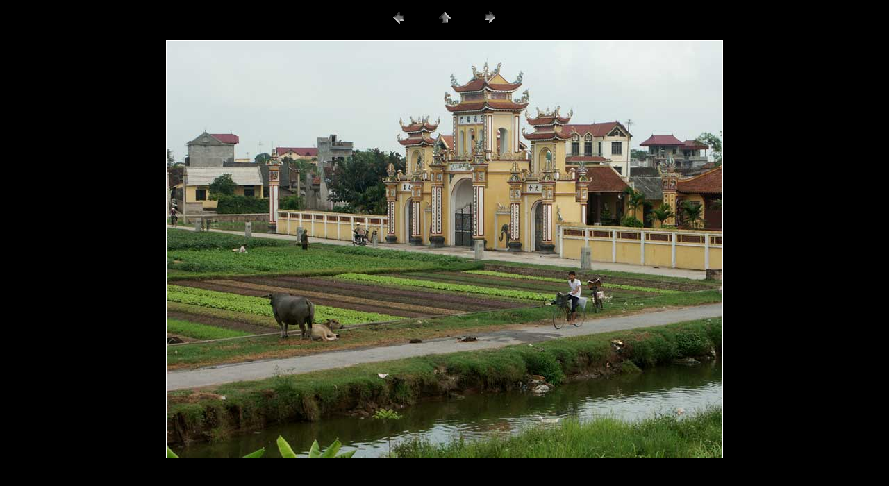

--- FILE ---
content_type: text/html
request_url: http://michel.lenaviose.free.fr/pays-vietnam/PaysagesArchitecture/pages/040-HoaLu.html
body_size: 1738
content:
<HTML>
	<HEAD>

		<TITLE>040-HoaLu</TITLE>
		<META name="generator" content="Galerie Web Photo Adobe Photoshop(R) CS">
		<META http-equiv="Content-Type" content="text/html; charset=iso-8859-1">
	</HEAD>

<BODY bgcolor=#000000 text=#FEFC65 link=#FFFFFF vlink=#FFFFFF alink=#FFFFFF>
<CENTER>
  <TABLE border="0" cellpadding="0" cellspacing="2" width="200">
<TR>
	<TD width="80" align="center"><A href="030-Hanoi.html"><IMG src="../images/previous.gif" height="30" width="30" border="0" alt="PrŽcŽdent"></A></TD>
	<TD width="80" align="center"><A href="../index.html#4"><IMG src="../images/home.gif" height="30" width="30" border="0" alt="Accueil"></A></TD>
	<TD width="80" align="center"><A href="050-HoaLu.html"><IMG src="../images/next.gif" height="30" width="30" border="0" alt="Suivant"></A></TD>
</TR>
</TABLE>
</CENTER><P><CENTER><A href="050-HoaLu.html"><IMG src="../images/040-HoaLu.jpg"   border=1 alt="040-HoaLu"></A></CENTER></P>
<P><CENTER><FONT size=3 face=Helvetica></FONT></CENTER></P>
<P><CENTER><FONT size=3 face=Helvetica></FONT></CENTER></P>
<P><CENTER><FONT size=3 face=Helvetica></FONT></CENTER></P>
<P><CENTER><FONT size=3 face=Helvetica></FONT></CENTER></P>
<P><CENTER><FONT size=3 face=Helvetica></FONT></CENTER></P>

  

<script type="text/javascript">

  var _gaq = _gaq || [];
  _gaq.push(['_setAccount', 'UA-46637259-1']);
  _gaq.push(['_trackPageview']);

  (function() {
    var ga = document.createElement('script'); ga.type = 'text/javascript'; ga.async = true;
    ga.src = ('https:' == document.location.protocol ? 'https://ssl' : 'http://www') + '.google-analytics.com/ga.js';
    var s = document.getElementsByTagName('script')[0]; s.parentNode.insertBefore(ga, s);
  })();

</script>
</body>



</HTML>
